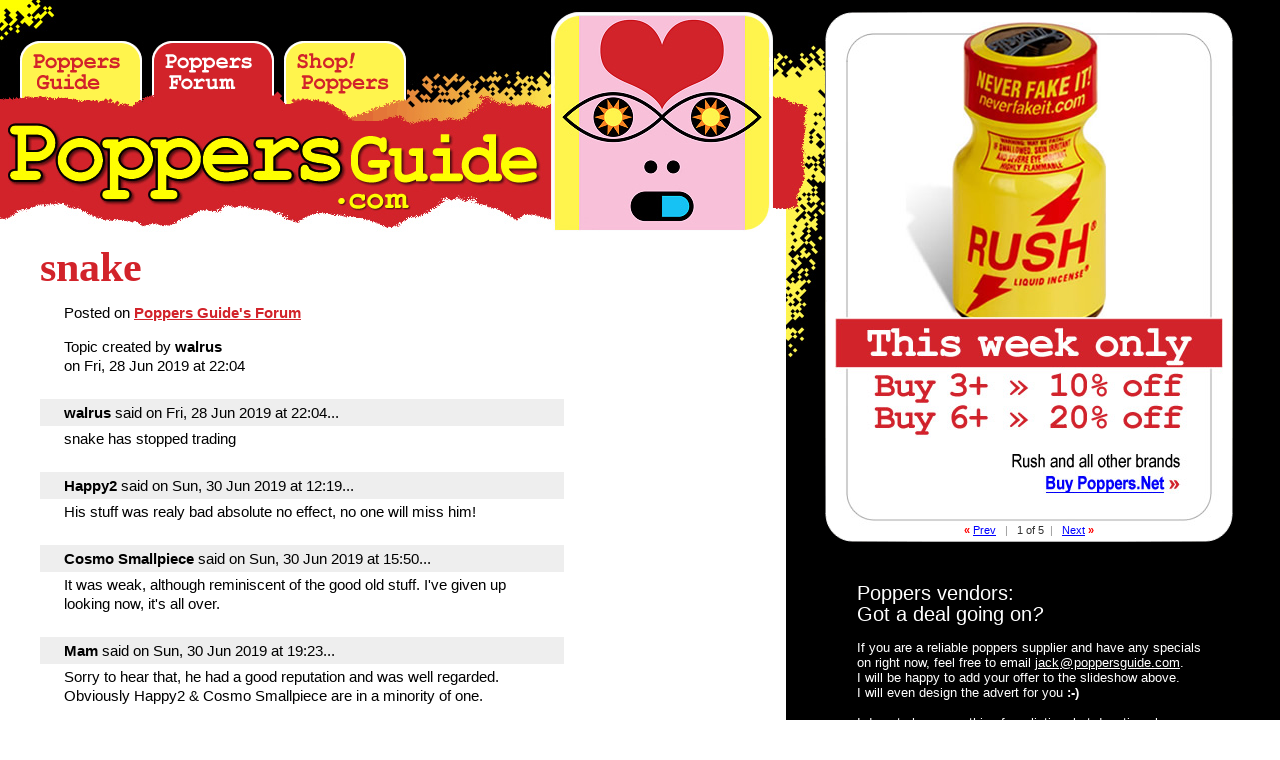

--- FILE ---
content_type: text/html
request_url: https://poppersguide.com/forum/10718
body_size: 1819
content:
<!DOCTYPE HTML PUBLIC "-//W3C//DTD HTML 4.0 Transitional//EN">
<html>
<head>
<title>snake - Poppers Guide.com</title>

<meta http-equiv="Content-Type" content="text/html; charset=iso-8859-1">
<style type="text/css">
  @import url(/main.css);
  @import url(/forum.css);
</style>
<script language="JavaScript1.2" src="/main.js" type="text/javascript"></script>
</head>
<body>
<img src="/img/logo.jpg" alt="Poppers">
<a id="tOneH" href="/" title="Poppers Guide"><img id="tOneI" src="/img/t1.gif" alt="Poppers Guide"></a>
<img id="tTwoI" src="/img/t2a.gif" alt="Poppers Forum">
<a id="tThreeH" href="/reviews/" title="Poppers Reviews"><img id="tThreeI" src="/img/t3.gif" alt="Poppers Reviews"></a>

<div id="main">



  <h1>snake</h1>
  <p>Posted on <a href="/forum/">Poppers Guide's Forum</a></p>
  <p>Topic created by <b>walrus</b><br>
    on Fri, 28 Jun 2019 at 22:04</p>

  <!--BEGIN_POST_ID="10718.10001"-->
  <p class="fPHd"><b>walrus</b> said on Fri, 28 Jun 2019 at 22:04...</p>
  <p>snake has stopped trading</p>
  <!--POST_DATE="Fri, 28 Jun 2019 at 22:04"-->
  <!--END_POST_ID="10718.10001"-->
  
  <!--BEGIN_POST_ID="10718.10002"-->
<p class="fPHd"><b>Happy2</b> said on Sun, 30 Jun 2019 at 12:19...</p>
<p>His stuff was realy bad absolute no effect, no one will miss him!</p>
<!--POST_DATE="Sun, 30 Jun 2019 at 12:19"-->
<!--END_POST_ID="10718.10002"-->

<!--BEGIN_POST_ID="10718.10003"-->
<p class="fPHd"><b>Cosmo Smallpiece</b> said on Sun, 30 Jun 2019 at 15:50...</p>
<p>It was weak, although reminiscent of the good old stuff. I've given up looking now, it's all over.</p>
<!--POST_DATE="Sun, 30 Jun 2019 at 15:50"-->
<!--END_POST_ID="10718.10003"-->

<!--BEGIN_POST_ID="10718.10004"-->
<p class="fPHd"><b>Mam</b> said on Sun, 30 Jun 2019 at 19:23...</p>
<p>Sorry to hear that, he had a good reputation and was well regarded. Obviously Happy2 &amp; Cosmo Smallpiece are in a minority of one.</p>
<!--POST_DATE="Sun, 30 Jun 2019 at 19:23"-->
<!--END_POST_ID="10718.10004"-->

<!--BEGIN_POST_ID="10718.10005"-->
<p class="fPHd"><b>Cosmo Smallpiece</b> said on Sun, 30 Jun 2019 at 20:00...</p>
<p>Mam, did you yourself try snakes stuff? I think he was 50% of the way to producing good poppers. But the hit just wasn't there.</p>
<!--POST_DATE="Sun, 30 Jun 2019 at 20:00"-->
<!--END_POST_ID="10718.10005"-->

<!--BEGIN_POST_ID="10718.10006"-->
<p class="fPHd"><b>Finger Bob</b> said on Tue, 9 Jul 2019 at 12:04...</p>
<p>why.. does anybody know?? snake poppers were great! I do not think he makes them; he said somewhere else that he had found a good supplier. Very pleasant gentleman to deal with.</p>
<!--POST_DATE="Tue, 9 Jul 2019 at 12:04"-->
<!--END_POST_ID="10718.10006"-->

<!--BEGIN_POST_ID="10718.10007"-->
<p class="fPHd"><b>Cosmo Smallpiece</b> said on Tue, 9 Jul 2019 at 18:21...</p>
<p>Finger Bob, snakes poppers were pleasant, as was his prompt service. Alas, it was weak stuff about half as strong as 90's poppers.</p>
<!--POST_DATE="Tue, 9 Jul 2019 at 18:21"-->
<!--END_POST_ID="10718.10007"-->

<!--BEGIN_POST_ID="10718.10008"-->
<p class="fPHd"><b>Bobski</b> said on Sun, 14 Jul 2019 at 19:30...</p>
<p>Just emailed him... said he’s not selling! Gutted! He’s stuff was usually good. Think he’s had trouble sourcing a reputatable and consistent supplier. He’ll be missed.. his service was the best</p>
<!--POST_DATE="Sun, 14 Jul 2019 at 19:30"-->
<!--END_POST_ID="10718.10008"-->

<!--BEGIN_POST_ID="10718.10009"-->
<p class="fPHd"><b>popper skeptic</b> said on Sun, 3 Nov 2019 at 00:45...</p>
<p>Snakes stuff was shite. Not even as good as uk isopropyl</p>
<!--POST_DATE="Sun, 3 Nov 2019 at 00:45"-->
<!--END_POST_ID="10718.10009"-->

<!--BEGIN_POST_ID="10718.10010"-->
<p class="fPHd"><b>Snake</b> said on Sat, 28 Mar 2020 at 16:50...</p>
<p>Hi everyone.<br>
Apologies for being away for so long.<br>
And apologies if some of my stuff was not up to scratch,<br>
I'm again selling (not propyl)<br>
Mail me on rmyers65@hotmail.co.uk<br>
Cheers</p>
<!--POST_DATE="Sat, 28 Mar 2020 at 16:50"-->
<!--END_POST_ID="10718.10010"-->

<!--NEXT_POST_ID="10718.10011"-->

  <form action="/cgi-bin/forum/post.cgi" method="POST" onsubmit="return stopSpam();">
    <input id="nospam" type="hidden" name="nospam" value="">
    <input type="hidden" name="id" value="10718">
    <p class="hTwo">Want to post a follow-up<i>?</i><br>
      &nbsp; Go ahead:</p>
    <p>Your name or nickname:<br>
      <input type="text" name="nickname" maxlength="100"></p>
    <p>Your message:<br>
      <textarea name="message"></textarea><br>
      <input id="submit" type="image" src="/img/submit.gif" alt="Submit"></p>
  </form>

<!--TOPIC_ID="10718"-->
<!--TOPIC_STATUS="OPEN"-->
<!--TOPIC_TITLE="snake"-->
<!--TOPIC_AUTHOR="walrus"-->
<!--TOPIC_DATE="Fri, 28 Jun 2019 at 22:04"-->

<p>&nbsp;</p>

<div id="ft">
  <img src="/img/ft.jpg">
  <img src="/img/rhino.gif" id="ftImg">

  <p id="ftBan"></p>

  <p>Unless otherwise noted, all contents of this website are<br>
    Copyright &copy; 2011-2017 <a href="http://www.jacktinoco.com/">Jack Tinoco</a>. That said, you can use my<br>
      images and article excerpts subject to <a href="/misc/right-to-quote">these conditions</a>.</p>
  <p id="ftZoo"></p>
  <p style="margin-bottom: -32px">&nbsp;</p>
</div>
</div>

<script language="JavaScript1.2" type="text/javascript">initForumTab()</script>
<script language="JavaScript1.2" type="text/javascript">initAll()</script>
</body>
</html>





--- FILE ---
content_type: text/css
request_url: https://poppersguide.com/main.css
body_size: 1562
content:
/* Common */

body { margin: 0px; background: url(/img/bg.jpg) }
img  { margin: 0px; border: 0px solid #000 }

div, p, h1, h2, td {
  color: #000;
  font-family: Arial, Helvetica, sans-serif;
  font-size: 15px;
  line-height: 120%
}

p, h2 { padding-left: 24px }

h1, h2, p.hTwo {
  margin-bottom: -8px;
  margin-left: -4px;
  color: #D2232A; /* red */
  font-family: "Times New Roman", Times, serif;
  font-size: 36px; /* 30px */
  font-weight: bold;
  line-height: 100%;
  clear: both
}

h1 { margin: 0px; margin-top: -2px; font-size: 42px }

p { line-height: 19px }
p.hTwo { line-height: 100% }

ul {
  list-style-type: none;
  /* padding-bottom: 16px; /* font-size + 1px */
}

li {
  padding: 1px 0px 0px 24px; /* 1px 0px 5px 24px; */
  background-image: url(/img/star.gif);
  background-repeat: no-repeat;
}

li b { font-size: 20px; font-weight: bold; color: #16C2F4 }

a { color: #D2232A; font-weight: bold; text-decoration: underline }
a:hover { background-color: #FFF44D; text-decoration: none }

/* Illustrations... */

/* Image alone */

p img { position: relative; float: left; margin-right: 28px; margin-bottom: 8px }

/* Image with caption */

div.illstr { position: relative; float: left; padding-left: 24px }
div.illstr img, div.illstr p { padding: 0px; margin: 0px; margin-bottom: 8px }
div.illstr img { margin-right: 28px }
div.illstr p   { width: /* 212 (image width) - 24 = */ 188px; font-size: 12px; line-height: 120% }

/* Drop caps... */

div.dCap { /* drop cap */
  float: left;
  margin: 2px 2px 0px -2px;
  color: #D2232A;
  line-height: 34px;
  font-size: 48px;
  font-family: "Times New Roman", Times, serif;
  font-weight: bold
}

/* Quotes...

   |24px+24px=48px |35px     |12px      |4px   |12px      |x   |83px (roughly... 95px (left) - 12px = 83px|
   |left indent    |img width|whitespace|border|whitespace|text|right indent                              |
 */

div.qt img { /* quote IMG */
  margin: 0px;
  float: left;
  position: relative;
  left: 48px;
  top: 4px
}

div.qt p { /* quote P */
  margin-left: 95px; /* =48px+35px+12px */
  margin-right: 83px; /* 95px-12px */
  border-left: 4px solid #ccc;
  padding-left: 12px;
  padding-top: 1px;
  font-size: 18px;
  color: #333
}

div.qt div.dCap { /* drop cap */
  margin-left: 72px;
  color: #16C2F4;
}

/* nvLst = "Navigation (List)" - *not* the tabs */

#nvLst {
  position: absolute;
  left: 45px; /* left: 40px; */ 
  top: 248px;
  width: 740px;
  line-height: 24px;
  font-size: 15px
}

#nvLst a,
#nvLst em,
#nvLst span        { padding-left: 3px; padding-right: 3px; font-size: 16px; font-weight: bold; font-style: normal }

#nvLst strong      { font-size: 22px } /* <--Check this!!! */

#nvLst a           { border-bottom: 1px dotted #D2232A; text-decoration: none }
#nvLst a:hover     { border-bottom: 0px dotted #fff }

#nvLst span        { background-color: #16C2F4; color: #fff }
#nvLst .active,
#nvLst em          { background-color: #D2232A; color: #fff }

#nvLst .new        { background-color: #f00; color: #fff }
#nvLst .popular    { background-color: #00f; color: #fff }
#nvLst .tested     { background-color: #090; color: #fff }

#nvLst .new i,
#nvLst .popular i,
#nvLst .tested i   { padding-right: 1px }

/* Tabs */

#tOneI, #tTwoI, #tThreeI { position: absolute; top: 41px }
#tOneI                   { left:  20px }
#tTwoI                   { left: 152px }
#tThreeI                 { left: 284px }

/* Main content */

#main { position: absolute; left: 40px; top: 448px; width: 524px }

#main p.auth { font-size: 13px; font-weight: bold; text-transform: uppercase }

#main p.discussion       { margin-top: 45px }
#main p.discussion a img { left: -24px; margin-bottom: 12px }
#main p.discussion a     { font-size: 18px  }

#main #discussionLinkBottom   { font-size: 18px } /* <p> - must be ID as content is provided by Javascript */
#main #discussionLinkBottom b { color: #D2232A  }

#main ul li { margin-bottom: 6px }

/* Footer */

#ft               { position: relative; left: -40px; width: 786px; background: url(/img/ftBg.jpg) }
#ft p             { margin-top: 32px; padding-left: 0px; text-align: center; float: none }
#ft p             { color: #fff; font-family: Arial, Helvetica, sans-serif; font-size: 13px; line-height: 120% }
#ft p a           { color: #fff; font-weight: normal }
#ft p a:hover     { background-color: transparent; text-decoration: underline }
#ft p img         { position: relative; left: 0px; margin-right: 0px; margin-top: 24px; margin-bottom: 24px; float: none }

#ft #ftBan,
#ft #ftZoo           { font-size: 20px } /* <p> */   /* See function initFtBan() */
#ft #ftBan a,
#ft #ftZoo a         { text-decoration: none }
#ft #ftBan a strong,
#ft #ftZoo a strong  { text-decoration: underline; font-weight: bold }
/* #ft #ftBan a img     { border: 12px solid #000; margin: 0px } */
#ft #ftBan a img     { border: 6px solid #fff; margin: 0px; margin-top: 8px }
#ft #ftZoo a img     { margin: 0px; margin-bottom: 4px }

/* Various images */

#ln        { position: absolute; left:  31px; top: 438px }
#someImg   { position: absolute; left: 564px; top: 714px }  /* within #main */

/* [rush-poppers.jpg]--> #ftImg     { position: absolute; left: 674px; top: -148px } /* within #ft   */
/* [rhino.gif]--> */     #ftImg     { position: absolute; left: 668px; top: -54px } /* within #ft   */

/* Adding more articles? Then... */
/* +24px each time you want to add another line to div #nvLst (list of links) */

#main    { top: 472px } /* = 448px + 24px */
#ln      { top: 462px } /*   also + 24px */

#someImg { top: 750px } /* no need to mess with this unless you add/remove text above */

/* Featured block (div) */

#featrWrap { position: absolute; left: 587px; top: 462px; text-align: center }



--- FILE ---
content_type: text/css
request_url: https://poppersguide.com/forum.css
body_size: 543
content:
/* forum.css */

#main { top: 248px }

p { padding-right: 24px }
h1 { width: 717px }

#main #forum {
 /* DIV - wrap around the table, so that we can top-align #featrWrap */
  position: relative; /* <--important! - so that we can do "position: absolute" for the inside #featrWrap div */
  padding-top: 12px;
  margin-left: 24px
}

/* Featured block (div) */
#main #forum #featrWrap { position: absolute; left: 523px; top: 12px; text-align: center }

#main #forum table { width: 500px; border: 0px solid #fff; border-collapse: collapse; }
#main #forum table tr th,
#main #forum table tr td {
  text-align: left;
  vertical-align: top;
  background-color: #eee;
  border-right: 3px solid #fff;
  border-bottom: 3px solid #fff;
  padding: 3px 8px 3px 8px;
}
#main #forum table tr th {
  background-color: #D2232A;
  color: #fff;
  padding: 3px 8px 3px 8px;
  font-family: Arial, Helvetica, sans-serif;
  font-size: 18px;
  font-weight: normal;
}

#main p span.smile { font-size: 22px; color: #D2232A; font-weight: bold }
#main p a.fLl { font-size: 18px } /* [f]orum [L]arger [l]ink */

#main p.fPHd { margin-top: 24px; margin-bottom: -12px; padding-top: 4px; padding-bottom: 4px; background-color: #eee } /* forum post heading */

#main p img { margin-top: 4px } /* to include the odd image within a forum post */

#main p img.fSm { /* forum smileys - redefine */
  float: none;
  position: relative;
  left: 0px;
  top: 4px; /* move down a little */
  margin: 0px;
}

textarea, input {
  font-family: Arial, Helvetica, sans-serif;
  font-size: 15px;
  border: 1px solid #999;
  background-color: #fff;
  padding: 2px
}
textarea {
  width: 500px;
  height: 200px
}
input {
  width: 300px;
}
#subject {
  width: 500px;
  font-size: 18px;
  font-weight: bold;
  color: #D2232A
}
#submit {
  width: 118px;
  height: 42px;
  margin-top: 4px;
  border: 0px solid #fff;
  background-color: #fff
}

/* The following is for a _F_A_K_E_ email paragraph / email field:
   <p class="email">Your email:<br>
      <input type="text" name="email" maxlength="100" autocomplete="off"></p>
   The paragraph is not visible to humans so the email field should
   be blank on submission.
*/
#main p.email {
  opacity: 0;
  position: absolute;
  top: 0px;
  left: 0px;
  width: 0px;
  height: 0px;
  z-index: -1
}



--- FILE ---
content_type: application/javascript
request_url: https://poppersguide.com/main.js
body_size: 4183
content:
// ---------------------------------------
function initAll() {
// ---------------------------------------

  initTabs();
  initFeatr();
  initFtBan();
  initFtZoo();
  slideshow( "init");
}

// ----------------------------------------- //
// Slideshow begins here                     //
// ----------------------------------------- //

// Global; executes as soon as main.js loads

var THIS_SITE_TOPIC= 'pop' + 'pers';

if( typeof( screen) == "object")
  var fixedOrNot= ( screen.height < 1024 ? "" : "  body>#slideshow { position: fixed; } ");

var SLIDESHOW= new Object();

SLIDESHOW.begin= 
      '<style> '
    + '  #slideshow * { margin: 0px; padding: 0px; } '
    + '  #slideshow   { position: absolute; left: 825px; top: 12px; } ' // <-- "position: absolute" first (for IE6 or lower)
    +    fixedOrNot  // <-- IE6 and lower will not understand "body>#slideshow" - modern browsers will and so will use "position: fixed"
    + '  #slideshow div { position: absolute; font-family: Arial, Helvetica, sans-serif; } '
    + '  #slideshow div a { text-decoration: underline; font-weight: normal; } '
    + '  #slideshow #slideshowNavi { left:  0px; top: 512px; width: 408px; background-color: transparent; text-align: center; color: #333; font-size: 11px; } '
    + '  #slideshow #slideshowNavi b       { color: #f00; font-weight: bold; } '
    + '  #slideshow #slideshowNavi a       { color: #00f; text-decoration: underline; } '
    + '  #slideshow #slideshowNavi a:hover { background-color: transparent; text-decoration: none; } '
    + '  #slideshow #slideshowNavi span    { color: #999; } '
    + '  #slideshow #slideshowImg    { position: absolute; left: 10px; top: 10px } '
    + '  #slideshow #slideshowDesc   { left: 32px; top: 571px; width: 344px; color: #fff; font-size: 13px; } '
    + '  #slideshow #slideshowDesc strong { font-size: 20px; line-height: 21px; font-weight: normal; } '
    + '  #slideshow #slideshowDesc a { color: #fff; text-decoration: underline; } '
    + '  #slideshow #slideshowDesc a:hover { background-color: transparent; } '
    + '  #imgOverSlideshow { z-index: 99; } ' // over the slideshow div
    + '</style> '
    + '<div id="slideshow">';

SLIDESHOW.desc=
      '  <div id="slideshowDesc"><strong>Poppers vendors:<br>Got a deal going on<i>?</i></strong><br><br>'
    + '    If you are a reliable poppers supplier and have any specials on right now, feel free to email <a href="mailto:jack@poppers' + 'guide.com">jack<span style="padding-left: 1px; padding-right: 1px">@</span>poppers' + 'guide.com</a>.<br>'
    + '    I will be happy to add your offer to the slideshow above.<br>'
    + '    I will even design the advert for you <b>:-)</b><br><br>'
    + '    I do <u>not</u> charge anything for a listing, but donations by PayPal are always welcome &ndash; they help to keep the site running. Or better still, <a href="http://www.jacktinoco.com/" title="www.JackTinoco.com">hire me as your webdesigner</a>.<br><br>'
    + '    Thanks<i>!</i></div>';
    
SLIDESHOW.piece= new Array();

SLIDESHOW.piece[1]= 
      '  <a href="http://buy' + THIS_SITE_TOPIC + '.net/"><img src="/img/slideshow/bg.gif" style="position: absolute; left: 0px; top: 0px"><img id="slideshowImg" src="/img/slideshow/1.jpg"></a>'
    + SLIDESHOW.desc;

SLIDESHOW.piece[2]= 
      '  <a href="http://' + THIS_SITE_TOPIC + 'forsal' + 'e.com/rabbit"><img src="/img/slideshow/bg.gif" style="position: absolute; left: 0px; top: 0px"><img src="/img/slideshow/2.jpg" style="position: absolute; left: 10px; top: 10px"></a>'
    + SLIDESHOW.desc;

SLIDESHOW.piece[3]= 
      '  <a href="http://www.power' + THIS_SITE_TOPIC + '.com\"><img src=\"/img/slideshow/bg.gif\" style=\"position: absolute; left: 0px; top: 0px\"><img src=\"/img/slideshow/3.jpg\" style=\"position: absolute; left: 10px; top: 10px\"></a>'
    + SLIDESHOW.desc;

SLIDESHOW.piece[4]= 
      '  <a href="http://' + THIS_SITE_TOPIC + 'forsal' + 'e.com/strong-' + THIS_SITE_TOPIC + '"><img src="/img/slideshow/bg.gif" style="position: absolute; left: 0px; top: 0px"><img src="/img/slideshow/4.jpg" style="position: absolute; left: 10px; top: 10px"></a>'
    + SLIDESHOW.desc;

SLIDESHOW.piece[5]= 
      '  <img src="/img/slideshow/bg.gif" style="position: absolute; left: 0px; top: 0px"><img src="/img/slideshow/5.jpg" style="position: absolute; left: 10px; top: 10px">'
    + SLIDESHOW.desc;

SLIDESHOW.currentPiece= readCookieValue( "slideshow_currentPiece");
if( !SLIDESHOW.currentPiece) { SLIDESHOW.currentPiece= 0; }

SLIDESHOW.lastPiece= SLIDESHOW.piece.length - 1;

SLIDESHOW.end= '</div>';

// ---------------------------------------
function slideshow_navi () {
// ---------------------------------------

  var navi=
      "  <div id=\"slideshowNavi\"><b>&laquo;</b> <a href=\"javascript:slideshow( 'prev')\">Prev</a> &nbsp;&nbsp;<span>|</span>&nbsp;&nbsp; "
    + SLIDESHOW.currentPiece + ' of ' + SLIDESHOW.lastPiece
    + "&nbsp;&nbsp;<span>|</span>&nbsp;&nbsp; <a href=\"javascript:slideshow( 'next')\">Next</a> <b>&raquo;</b></div>";

  return( navi);
}

// ---------------------------------------
function slideshow ( doWhat) {
// ---------------------------------------

  // Called from function initAll() (see above), which itself is called right before </body></html>

  if( doWhat == "init")
  {
    if( SLIDESHOW.currentPiece == SLIDESHOW.lastPiece) { SLIDESHOW.currentPiece= 1; }
    else                                               { SLIDESHOW.currentPiece++;  }

    // Exceptions
    if( document.URL.indexOf( "/reviews") > -1)
      SLIDESHOW.currentPiece= 1; // <--Always show the first slide when on the "reviews" page

    document.write( SLIDESHOW.begin + SLIDESHOW.piece[SLIDESHOW.currentPiece] + slideshow_navi() + SLIDESHOW.end);
    document.cookie= "slideshow_currentPiece=" + SLIDESHOW.currentPiece + "; path=/";
    
    // Preload images
    document.write( "\n\n");
    for( var i=1; i <= SLIDESHOW.lastPiece; i++)
      document.write( '<img style="width: 1px; height: 1px" src="/img/slideshow/' + i + '.jpg">');
  }
  else
  {
    if( doWhat == "next")
    {
      if( SLIDESHOW.currentPiece == SLIDESHOW.lastPiece) { SLIDESHOW.currentPiece= 1; }
      else                                               { SLIDESHOW.currentPiece++;  }
    }
    else if( doWhat == "prev")
    {
      if( SLIDESHOW.currentPiece == 1) { SLIDESHOW.currentPiece= SLIDESHOW.lastPiece; }
      else                             { SLIDESHOW.currentPiece--;  }
    }
    else 
    {
      var requestedPieceNo= parseInt( doWhat);
      if( (requestedPieceNo >= 0) && (requestedPieceNo <= SLIDESHOW.lastPiece))
      {
        SLIDESHOW.currentPiece= requestedPieceNo;
      }
    }

    document.getElementById( "slideshow").innerHTML= SLIDESHOW.piece[SLIDESHOW.currentPiece] + slideshow_navi();
    document.cookie= "slideshow_currentPiece=" + SLIDESHOW.currentPiece + "; path=/";
  }
}

// ----------------------------------------- //
// Slideshow ends here                       //
// ----------------------------------------- //

// ---------------------------------------------
function initArticleDiscussion( howManyPosts) {
// ---------------------------------------------

// Note: This is NOT called by function initAll();
// It must be called directly if there is a discussion
// page "attached" to an article. (Obtain and pass here
// "howManyPosts" through a SSI.)

  var element= document.getElementById( 'discussionLinkTop');   // This is an <A> element linking to
  if( element)                                                  // the associated discussion page.
    element.innerHTML= 'Comm' + 'ents';   // <--More understandable than "Discuss this topic".

  element= document.getElementById( 'discussionPostsCount');    // This is a <SPAN> element right next
  if( element)                                                  // to (after) the above (outside of it).
    element.innerHTML= '(' + howManyPosts + ')';

  element= document.getElementById( 'discussionLinkBottom');    // This is a <P> element
  if( element)                                                  // -- link *and* post count.
    element.innerHTML=
        '<b>&raquo;</b> '
      + '<a hr' + 'ef="' + document.URL + '/opinions' + '">'    // If you modify "/opinions", you will also need
      + 'View pos' + 'ts</a> '                                  // to modify function initForumTab() below.
      + '(' + howManyPosts + ')';
}

// ---------------------------------------
function initForumTab() {
// ---------------------------------------

// Note: As above, this is NOT called by function initAll() either;
// It must be called directly from all forum pages.

  var forumTabImg;
  var regex1;
  var regex2;

  regex1= new RegExp( ".+\/forum\/.+$");    // E.g. "http://somewebsite.com/forum/10001"
  if( regex1.test( document.URL)) {         // or   "http://somewebsite.com/forum/newtopic"
    modifyForumTabBehaviour( "x", "a");
  }
  else {
    regex1= new RegExp( ".+\/misc\/.+$");   // E.g. "http://somewebsite.com/misc/some-misc-page"
    regex2= new RegExp( ".+\/opinions$");   // E.g. "http://somewebsite.com/some-article-page/opinions"
    if( regex1.test( document.URL) || regex2.test( document.URL)) {
      modifyForumTabBehaviour( "", "");
    }
    else {
      // E.g. "http://somewebsite.com/forum/" (forum index)
      // Do nothing.
    }
  }

  function modifyForumTabBehaviour( x, a)
  {
    var forumTabImg= document.getElementById( "tTwoI");
      if( forumTabImg)
        if( forumTabImg.parentNode.removeChild( forumTabImg))
          document.write(
            '<a id="tTwoH' + x +
            '" href="/forum/" title="Poppers Forum"><img id="tTwoI" src="/img/t2' + a + '.gif" alt="Poppers Forum"></a>'
          );
  }
}

// ---------------------------------------
function initTabs() {
// ---------------------------------------

  var imgOne=   new Image();
  var imgTwo=   new Image();
  var imgThree= new Image();

  if( document.getElementById( "tOneH"))
  {
    // Preload onmouseover tab
    imgOne.src = "/img/t1m.gif";
    // Register event handlers
    document.getElementById( "tOneH").onmouseover= function() { document.getElementById( "tOneI").src= "/img/t1m.gif"; }
    document.getElementById( "tOneH").onmouseout=  function() { document.getElementById( "tOneI").src= "/img/t1.gif";  }
  }

  if( document.getElementById( "tTwoH"))
  {
    imgTwo.src = "/img/t2m.gif";
    document.getElementById( "tTwoH").onmouseover= function() { document.getElementById( "tTwoI").src= "/img/t2m.gif"; }
    document.getElementById( "tTwoH").onmouseout=  function() { document.getElementById( "tTwoI").src= "/img/t2.gif";  }
  }
  if( document.getElementById( "tTwoHx")) // <--like above, e[x]cept we show active tab on mouse out
  {                                       //    (see function initForumTab() which runs on all forum pages before this one)
    imgTwo.src = "/img/t2m.gif";
    document.getElementById( "tTwoHx").onmouseover= function() { document.getElementById( "tTwoI").src= "/img/t2m.gif"; }
    document.getElementById( "tTwoHx").onmouseout=  function() { document.getElementById( "tTwoI").src= "/img/t2a.gif"; }
  }

  if( document.getElementById( "tThreeH"))
  {
    imgThree.src = "/img/t3m.gif";
    document.getElementById( "tThreeH").onmouseover= function() { document.getElementById( "tThreeI").src= "/img/t3m.gif"; }
    document.getElementById( "tThreeH").onmouseout=  function() { document.getElementById( "tThreeI").src= "/img/t3.gif";  }
  }
}

// ---------------------------------------
function initFeatr() {
// ---------------------------------------

  //
  // NOTE: Do not put an <IMG> that is NOT an advert into <DIV id="feat">
  //       else the regex will mess up!


  var element= document.getElementById( 'featr'); // This is a <DIV> element
  if( element)
  {

    // The following syntax will throw a compile-time (untrappable) error
    // if there is anything wrong:
    //
    // var regex= /(<img.*?img\/featr\/(.*?)NGG(..)\.(gif|jpg).*?>)/ig;

    // The following syntax will throw a run-time (trappable) error
    // if there is anything wrong:
    //
    // var regex= new RegExp( "(<img.*?img\/featr\/(.*?)NGG(..)\.(gif|jpg).*?>)", "ig");
    
    // But we can't use either of the above, because Internet Explorer 5.0
    // (in fact, any JavaScript 1.2) does NOT support non-greedy matching;
    // it is only available from version 1.3
    //
    // Here is the fix: we replace all ".*?" with "[^<]*", meaning "anything
    // other than the '<' character; this way, we never "run over" to another <tag>.
    // Also note we use the second syntax so that we can trap any possible errors,
    // and because it somehow seems more reliable/stable under Explorer 5.0
    // (and probably other earlier browsers).

    var regex= new RegExp( "(<img[^<]*img\/featr\/([^<]*)NGG(..)\.(gif|jpg)[^<]*>)", "ig");
    
    element.innerHTML= element.innerHTML.replace(
        regex,
        '<a hr'
   // + "ef=\"http://www.$2$3\" target=\"_blank\" onmouseover=\"window.status='http://www.$2$3/'; return true;\" onmouseout=\"window.status=''; return true;\" title=\"http://www.$2$3/\">$1<\/a>"
      + "ef=\"http://www.$2$3\" target=\"_blank\" onmouseover=\"window.status='http://www.$2$3/'; return true;\" onmouseout=\"window.status=''; return true;\">$1<\/a>"
    );
  }

} // end initFeat()

// ---------------------------------------
function initFtBan() {
// ---------------------------------------

  var moreAbout= '<a h' +'ref="htt' + 'p://find-o' + 'ut-mor' + 'e.o' + 'rg/abou' + 't?';
  var BAN= new Array();

  BAN[1]= moreAbout + 'Rush+Poppers+-+Tried+and+tested+power+and+purity.+World' + "'" + 's+favorite."><strong>Rush Poppers</strong> - Tried and tested power and purity. World' + "'" + 's favorite.<br><img src="/img/ftban/01.gif"></a>';
  BAN[2]= moreAbout + 'Ram+Poppers+-+The+green+beast."><strong>Ram Poppers</strong> - The green beast.<br><img src="/img/ftban/02.gif"></a>';
  BAN[3]= moreAbout + 'Quicksilver+Poppers+-+Fast+action%2C+instant+effect."><strong>Quicksilver Poppers</strong> - Fast action, instant effect.<br><img src="/img/ftban/03.gif"></a>';
  BAN[4]= moreAbout + 'Quicksilver+Poppers+-+Fast+action%2C+instant+effect."><strong>Quicksilver Poppers</strong> - Fast action, instant effect.<br><img src="/img/ftban/04.gif"></a>';
  BAN[5]= moreAbout + 'Pop' + "'" + 'rs+-+Genuine+poppers+power+from+PWD."><strong>Pop' + "'" + 'rs</strong> - Genuine poppers power from PWD.<br><img src="/img/ftban/05.gif"></a>';
  BAN[6]= moreAbout + 'Liquid+Aroma+Poppers+-+An+original+PWD+incense."><strong>Liquid Aroma Poppers</strong> - An original PWD incense.<br><img src="/img/ftban/06.gif"></a>';
  BAN[7]= moreAbout + 'Hardware+Poppers+-+Raw+power+%26+strength.+Acts+faster%2C+lasts+longer."><strong>Hardware Poppers</strong> - Raw power &amp; strength. Acts faster, lasts longer.<br><img src="/img/ftban/07.gif"></a>';
  BAN[8]= moreAbout + 'Bolt+Poppers"><strong>Bolt Poppers</strong><br><img src="/img/ftban/08.gif"></a>';

  var banNo;

  var element= document.getElementById( "ftBan");
  if( element)
  {
    if(      document.URL.indexOf( "/poppers-history") > -1)       { banNo= 2; }
    else if( document.URL.indexOf( "/poppers-effects") > -1)       { banNo= 3; }
    else if( document.URL.indexOf( "/poppers-use") > -1)           { banNo= 7; }
    else if( document.URL.indexOf( "/poppers-safety") > -1)        { banNo= 5; }
    else if( document.URL.indexOf( "/buyers-guide") > -1)          { banNo= 6; }
    else if( document.URL.indexOf( "/recommended-retailers") > -1) { banNo= 7; }
    else if( document.URL.indexOf( "/forum") > -1)                 { banNo= 8; }
    else                                                           { banNo= 1; }

    element.innerHTML= BAN[banNo];
  }
}  // end initFtBan

// ---------------------------------------
function initFtZoo() {
// ---------------------------------------

  var element= document.getElementById( "ftZoo");
  if( element)
  {
    element.innerHTML= '<a h' +'ref="htt' + 'p://www.zoo' + 'antwerpen.be/" tar' + 'get="_new"><img src="/img/zoo.gif" alt=""><br>'
    +                  'I like <strong>A' + 'ntwerp Zoo</strong> <b>:-)</b></a>';
  }
}

// end initFtZoo

// ---------------------------------------
function stopSpam() {
// ---------------------------------------

  // <form action="/cgi-bin/forum/newtopic.cgi" method="POST" onsubmit="return stopSpam();">
  // <form action="/cgi-bin/forum/post.cgi" method="POST" onsubmit="return stopSpam();">

  var noSpamFormField= document.getElementById( "nospam");
  if( noSpamFormField) {
    noSpamFormField.value= "no" + "way"; // sub read_input() in forum.pm checks for this value
  }
  
  var yesOrNo= confirm( 'Post this message? Click OK to confirm.');
  return( yesOrNo);
}

// ---------------------------------------
function readCookieValue( cookieName) {
// ---------------------------------------

  var allCookies= document.cookie;
  var pos= allCookies.indexOf( cookieName + "=");
  if( pos == -1) return( false); // no such cookie
  // else:
  var start= pos + cookieName.length + 1;       // length of "name="
  var end=   allCookies.indexOf( ";", start);   // until first ";"
  if( end == -1) end= allCookies.length;        // or until the end
  return( allCookies.substring( start, end));   // here's the cookie value
}

